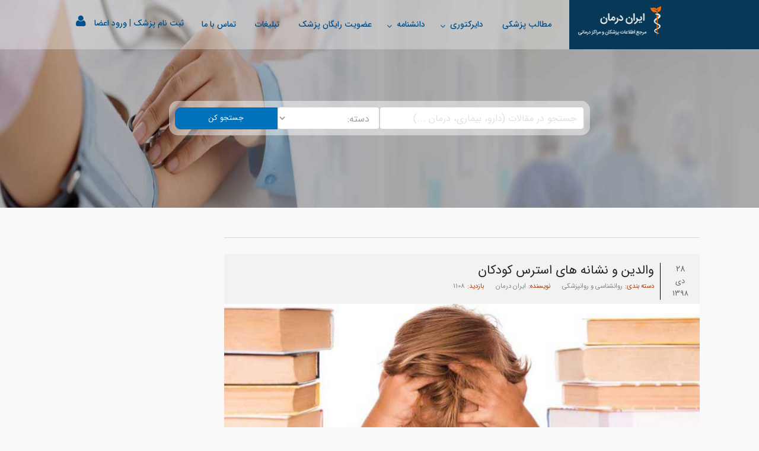

--- FILE ---
content_type: text/html; charset=UTF-8
request_url: https://www.irandarman.com/blog/%D9%88%D8%A7%D9%84%D8%AF%DB%8C%D9%86-%D9%88-%D9%86%D8%B4%D8%A7%D9%86%D9%87-%D9%87%D8%A7%DB%8C-%D8%A7%D8%B3%D8%AA%D8%B1%D8%B3-%DA%A9%D9%88%D8%AF%DA%A9%D8%A7%D9%86
body_size: 9180
content:
<!DOCTYPE html>
<html lang="fa">
<head>
    <meta http-equiv="Content-Type" content="text/html; charset=UTF-8" />
    <title>والدین و نشانه های استرس کودکان - ایران درمان</title>
<meta name="description" content="تحقیقات نشان میدهند والدین متوجه علائم استرس کودکان نمیشوند.

یک نظر سنجی ملی در امریکا که توسط وب ام دی صورت گرفت و در آگوست 2015 منتشر شد نشان داد کودکان از دبستان علائم استرس را نشان میدهند اما و...">
<meta name="keywords" content="درمان, لیست پزشک ها, لیست بیمارستان ها, لیست داروخانه ها, راهنمای پزشکی">
<link rel="canonical" href="https://www.irandarman.com/blog/%D9%88%D8%A7%D9%84%D8%AF%DB%8C%D9%86-%D9%88-%D9%86%D8%B4%D8%A7%D9%86%D9%87-%D9%87%D8%A7%DB%8C-%D8%A7%D8%B3%D8%AA%D8%B1%D8%B3-%DA%A9%D9%88%D8%AF%DA%A9%D8%A7%D9%86"/>
<meta name="robots" content="index, follow">
<meta property="og:title" content="والدین و نشانه های استرس کودکان" />
<meta property="og:description" content="تحقیقات نشان میدهند والدین متوجه علائم استرس کودکان نمیشوند.

یک نظر سنجی ملی در امریکا که توسط وب ام دی صورت گرفت و در آگوست 2015 منتشر شد نشان داد کودکان از دبستان علائم استرس را نشان میدهند اما و..." />
<meta property="og:type" content="article" />
<meta property="og:url" content="https://www.irandarman.com/blog/%D9%88%D8%A7%D9%84%D8%AF%DB%8C%D9%86-%D9%88-%D9%86%D8%B4%D8%A7%D9%86%D9%87-%D9%87%D8%A7%DB%8C-%D8%A7%D8%B3%D8%AA%D8%B1%D8%B3-%DA%A9%D9%88%D8%AF%DA%A9%D8%A7%D9%86" />
<meta property="og:site_name" content="ایران درمان" />
<meta property="og:locale" content="fa" />
<meta property="og:image" content="https://www.irandarman.com/images/blog/posts/post-ur4de82kXg.jpg" />
<meta property="article:published_time" content="2020-01-18 01:47:27" />
<meta property="article:author" content="ایران درمان" />
<meta property="article:section" content="روانشناسی و روانپزشکی" />

<meta name="twitter:title" content="والدین و نشانه های استرس کودکان" />
<meta name="twitter:description" content="تحقیقات نشان میدهند والدین متوجه علائم استرس کودکان نمیشوند.

یک نظر سنجی ملی در امریکا که توسط وب ام دی صورت گرفت و در آگوست 2015 منتشر شد نشان داد کودکان از دبستان علائم استرس را نشان میدهند اما و..." />
<script type="application/ld+json">{"@context":"https:\/\/schema.org","@type":"Article","name":"والدین و نشانه های استرس کودکان","description":"تحقیقات نشان میدهند والدین متوجه علائم استرس کودکان نمیشوند.\r\n\r\nیک نظر سنجی ملی در امریکا که توسط وب ام دی صورت گرفت و در آگوست 2015 منتشر شد نشان داد کودکان از دبستان علائم استرس را نشان میدهند اما و...","url":"https:\/\/www.irandarman.com\/blog\/%D9%88%D8%A7%D9%84%D8%AF%DB%8C%D9%86-%D9%88-%D9%86%D8%B4%D8%A7%D9%86%D9%87-%D9%87%D8%A7%DB%8C-%D8%A7%D8%B3%D8%AA%D8%B1%D8%B3-%DA%A9%D9%88%D8%AF%DA%A9%D8%A7%D9%86"}</script>
    <meta name=viewport content="width=device-width, initial-scale=1.0"/>
    <meta name="_token" content="ZvaYCvxWDBzpmYP1yulKLU0cVFsj0jwwHxDk41aj">
    <link rel="apple-touch-icon" sizes="57x57" href="https://www.irandarman.com/images/icons/apple-icon-57x57.png">
    <link rel="apple-touch-icon" sizes="60x60" href="https://www.irandarman.com/images/icons/apple-icon-60x60.png">
    <link rel="apple-touch-icon" sizes="72x72" href="https://www.irandarman.com/images/icons/apple-icon-72x72.png">
    <link rel="apple-touch-icon" sizes="76x76" href="https://www.irandarman.com/images/icons/apple-icon-76x76.png">
    <link rel="apple-touch-icon" sizes="114x114" href="https://www.irandarman.com/images/icons/apple-icon-114x114.png">
    <link rel="apple-touch-icon" sizes="120x120" href="https://www.irandarman.com/images/icons/apple-icon-120x120.png">
    <link rel="apple-touch-icon" sizes="144x144" href="https://www.irandarman.com/images/icons/apple-icon-144x144.png">
    <link rel="apple-touch-icon" sizes="152x152" href="https://www.irandarman.com/images/icons/apple-icon-152x152.png">
    <link rel="apple-touch-icon" sizes="180x180" href="https://www.irandarman.com/images/icons/apple-icon-180x180.png">
    <link rel="icon" type="image/png" sizes="192x192" href="https://www.irandarman.com/images/icons/android-icon-192x192.png">
    <link rel="icon" type="image/png" sizes="32x32" href="https://www.irandarman.com/images/icons/favicon-32x32.png">
    <link rel="icon" type="image/png" sizes="96x96" href="https://www.irandarman.com/images/icons/favicon-96x96.png">
    <link rel="icon" type="image/png" sizes="16x16" href="https://www.irandarman.com/images/icons/favicon-16x16.png">
    <link rel="manifest" href="https://www.irandarman.com/manifest.json">
    <meta name="msapplication-TileColor" content="#ffffff">
    <meta name="msapplication-TileImage" content="https://www.irandarman.com/images/icons/ms-icon-144x144.png">
    <meta name="theme-color" content="#ffffff">
    <link href="/static/css/all.css?id=c697ad27529d04e7098b" rel=stylesheet>
        <!-- Google tag (gtag.js) -->
    <script async src="https://www.googletagmanager.com/gtag/js?id=G-7L20C5R7T1"></script>
    <script>
        window.dataLayer = window.dataLayer || [];
        function gtag(){dataLayer.push(arguments);}
        gtag('js', new Date());

        gtag('config', 'G-7L20C5R7T1');
    </script>
</head>
<body>
<header id="header-main" class="top-bar container-fluid no-pad row">
    <div class="row">
        <div id="logoBar" class="col-12 col-lg-3 text-lg-left">
            <a href="https://www.irandarman.com"><img class="logo img img-responsive" src="https://www.irandarman.com/static/img/logo2.png" alt="ایران درمان"/></a>
        </div>
        <div id="menuBar" class="col-12 col-lg-9">
            <div class="row">
                <div class="col-4 col-md-8">
                    <i class="fa fa-bars mj-nav-btn"></i>
                    <nav class="navbar mj-nav navbar-expand-md">
                        <!-- Navbar Toggler -->
                        <button class="navbar-toggler" type="button" data-toggle="collapse" data-target="#collapsibleProductPageNavbar">
                            <span class="fa fa-bars"></span>
                        </button>
                        <!-- Navbar Links -->
                        <div class="collapse navbar-collapse" id="collapsibleNavbar">
                            <ul class="navbar-nav ml-auto">
                                <li class="nav-item mobile-brand">
                                    <a href="https://www.irandarman.com"><img src="https://www.irandarman.com/static/img/logoMenu.png" alt="لوگوی ایران درمان"></a>
                                </li>



                                <li class="nav-item">
                                    <a class="nav-link" href="https://www.irandarman.com/blog">مطالب پزشکی</a>
                                </li>
                                <li class="nav-item dropdown">
                                    <a class="nav-link dropdown-toggle" href="javascript:void(0)" id="navbardrop" data-toggle="dropdown">
                                        دایرکتوری
                                    </a>
                                    <ul class="dropdown-menu">
                                        <li>
                                            <a href="https://www.irandarman.com/doctors">پزشکان</a>
                                        </li>
                                        <li>
                                            <a href="https://www.irandarman.com/medical-centers">مراکز درمانی</a>
                                        </li>
                                        <li>
                                            <a href="https://www.irandarman.com/labs">آزمایشگاه ها</a>
                                        </li>
                                        <li>
                                            <a href="https://www.irandarman.com/pharmacies">داروخانه ها</a>
                                        </li>
                                        <li>
                                            <a href="https://www.irandarman.com/diagnostic-centers">مراکز تشخیصی</a>
                                        </li>
                                        <li>
                                            <a href="https://www.irandarman.com/insurances">بیمه ها</a>
                                        </li>
                                        <li>
                                            <a href="https://www.irandarman.com/organizations">انجمن ها و سازمان ها</a>
                                        </li>
                                    </ul>
                                </li>
                                <li class="nav-item dropdown">
                                    <a class="nav-link dropdown-toggle" href="javascript:void(0)" id="navbardrop" data-toggle="dropdown">
                                        دانشنامه
                                    </a>
                                    <ul class="dropdown-menu">
                                        <li>
                                            <a href="https://www.irandarman.com/diseases">بیماری ها</a>
                                        </li>
                                        <li>
                                            <a href="https://www.irandarman.com/drugs">داروها</a>
                                        </li>
                                    </ul>
                                </li>
                                <li class="nav-item">
                                    <a class="nav-link" href="https://www.irandarman.com/subscription">عضویت رایگان پزشک</a>
                                </li>
                                <li class="nav-item">
                                    <a class="nav-link" href="https://www.irandarman.com/advertisement">تبلیغات</a>
                                </li>
                                <li class="nav-item">
                                    <a class="nav-link" href="https://www.irandarman.com/contact">تماس با ما</a>
                                </li>
                            </ul>
                        </div>
                        <!-- Modal Overlay -->
                        <div id="main-modal"></div><!-- /Modal Overlay -->
                    </nav><!-- /Top Navigation -->
                </div>
                <div class="col-8 col-md-4 text-lg-right" id="desktop-login">
                    <nav>
                        <ul id="userMenu">
                                                            <li><a data-toggle="modal" data-target="#registerModal" href="javascript:;" class="m-link">ثبت نام پزشک</a></li>
                                <li>|</li>
                                <li><a data-toggle="modal" data-target="#loginModal" href="javascript:;" class="m-link">ورود اعضا</a></li>
                                <li><a data-toggle="modal" data-target="#myModal" href="#"></a><i class="fa fa-user user-avatar"></i></li>
                                                    </ul>
                    </nav>
                </div>
                <div class="col-8 col-md-4 text-lg-right" id="mobile-login">
                                            <a data-toggle="modal" data-target="#loginModal" href="javascript:;" class="btn btn-success btn-sm">ورود اعضا</a> <a data-toggle="modal" data-target="#registerModal" href="javascript:;" class="btn btn-info btn-sm">ثبت نام پزشک</a>
                                    </div>
            </div>
        </div>
    </div>
</header>
    <section class="headInPage search" style="height: 580.6px;">
    <div class="container" data-select2-id="4">
        <div class="row justify-content-center">
            <div class="col-lg-8 col-md-10 col-sm-11 col-12">
                <div class="row inBox">
                    <form class="form-inline" action="https://www.irandarman.com/blog/search" >
                        <div class="col-md-6 form-group no-pad">
                            <input name="search" class="form-control search-box" type="text" placeholder="جستجو در مقالات (دارو، بیماری، درمان ...)" autocomplete="off">
                        </div>
                        <div class="col-md-3 form-group no-pad">
                            <select name="category" class="form-control blog-category">
                                <option value="">دسته:</option>
                                                                    <option value="35">بیماری های گوارشی</option>
                                                                    <option value="34">بیماری های تنفسی</option>
                                                                    <option value="33">بیماری های مفاصل و استخوان</option>
                                                                    <option value="32">گوش و حلق و بینی</option>
                                                                    <option value="31">روانشناسی و روانپزشکی</option>
                                                                    <option value="30">مغز و اعصاب</option>
                                                                    <option value="29">دهان و دندان</option>
                                                                    <option value="28">بیماری های مشترک انسان و حیوان</option>
                                                                    <option value="27">بیماری های واگیردار و عفونی</option>
                                                                    <option value="26">چشم و بیماری های آن</option>
                                                                    <option value="25">پوست، مو و زیبائی</option>
                                                                    <option value="24">زنان و زایمان</option>
                                                                    <option value="36">بیماری های غدد</option>
                                                                    <option value="37">بیماری های دستگاه ادراری و تناسلی</option>
                                                                    <option value="38">بیماری های کودکان</option>
                                                                    <option value="39">بیماری های قلب و عروق</option>
                                                                    <option value="40">تغذیه، سلامت و رژیم درمانی</option>
                                                                    <option value="41">بیماری های خونی و سرطان</option>
                                                                    <option value="42">طب سنتی</option>
                                                            </select>
                        </div>
                        <div class="col-md-3 form-group no-pad">
                            <button class="btn btn-primary">جستجو کن</button>
                        </div>
                    </form>
                </div>
            </div>
        </div>
    </div>
</section>    <section class="row postDetails">
        <div class="container">
            <div class="row">
                <content class="col-md-9">
                    <div class="headPage">
                    </div>
                    <div class="postBox">
                        <div class="head">
                            <div class="dateTime">
                                <span class="day">28</span>
                                <span class="month">دی</span>
                                <span class="year">1398</span>
                            </div>
                            <div class="title">
                                <h1>والدین و نشانه های استرس کودکان</h1>
                                <div class="author">
                                    <span class="label">دسته بندی:</span>
                                    <span class="value"><a href="https://www.irandarman.com/blog/category/%D8%B1%D9%88%D8%A7%D9%86%D8%B4%D9%86%D8%A7%D8%B3%DB%8C-%D9%88-%D8%B1%D9%88%D8%A7%D9%86%D9%BE%D8%B2%D8%B4%DA%A9%DB%8C">روانشناسی و روانپزشکی</a></span>
                                    <span class="label mr-3">نویسنده:</span>
                                    <span class="value"><a href="https://www.irandarman.com/blog/author/%D8%A7%DB%8C%D8%B1%D8%A7%D9%86-%D8%AF%D8%B1%D9%85%D8%A7%D9%86">ایران درمان</a></span>
                                    <span class="label mr-3" >بازدید:</span>
                                    <span class="value">1108</span>
                                </div>
                            </div>
                        </div>
                        <div class="body">
                            <div class="row">
                                <div class="col-12 no-pad">
                                    <img class="img img-responsive" src="https://www.irandarman.com/images/blog/posts/post-ur4de82kXg.jpg" alt="والدین و نشانه های استرس کودکان" />
                                </div>
                                <div class="col-12 postText">
                                    <p><p>تحقیقات نشان میدهند والدین متوجه علائم استرس کودکان نمیشوند.</p>

<p>یک نظر سنجی ملی در امریکا که توسط وب ام دی صورت گرفت و در آگوست 2015 منتشر شد نشان داد کودکان از دبستان علائم استرس را نشان میدهند اما والدین آنها این علائم را نمیبینند. در عین حال اکثر والدین بیان میدارند که خود خیلی استرسی هستند. این نظرسنجی شامل 432 کودک شرکت کننده در سن 5 تا 13 ساله بود و پاسخ آنها از اول ژوئن تا 31 جولای جمع آوری شد.</p>

<p>تقریبا یک نفر از هر 5 والدینی که در این نظر سنجی شرکت کرده بودند، میزان استرس خود را 10 از 10 (حداکثر استرس) درجه بندی کرده بودند و بیش از نیمی از آنها (57 درصد) گفته بودند که استرسشان از 10 درجه، 7 یا بالاتر از آن است. اما تصور میکردند کودکانشان تحت استرس خیلی کمی قرار دارند به طوری که 60 درصد از والدین استرس کودکان خود را زیر 4 تخمین زده بودند.</p>

<p>ساندرا هسینک رئیس آکادمی اطفال امریکا میگوید: &quot;به نظر میرسد والدین استرس خود را میشناسند اما لزوما ارتباط بین اتفاقاتی که در خانواده می افتد و تاثیر گذاری آنها بر کودکان خود را تشخیص نمیدهند. استرس کودک همراه با استرس خانواده افزایش پیدا میکند به خصوص اگر تشخیص داده نشود. &quot;</p>

<p>این نظر سنجی آشکار کرد که 72 درصد از کودکان رفتارهای منفی مربوط به استرس را در دوازده ماه گذشته به دفعات بیشتر نشان میدادند:</p>

<ul>
	<li>43 درصد از والدین گفته بودند که کودکانشان بیشتر مشاجره میکنند</li>
	<li>37 درصد از والدین افزایش دفعات گریه یا شکوه کودک را گزراش کردند</li>
	<li>34 درصد از والدین گفتند که کودکانشان نگران و مضطرب به نظر میرسند</li>
</ul>

<p>علائم فیزیکی که اغلب با استرس مرتبط است نیز در بین کودکان در دوازده ماه گذشته شایع بوده است:</p>

<ul>
	<li>44 درصد از والدین گزارش کردند که کودکانشان از سردرد شکایت دارند</li>
	<li>44 درصد دل درد کودکانشان را گزارش کردند</li>
	<li>38 درصد گزارش کردند که کودکانشان کابوس می بینند یا مشکلات خواب دارند.</li>
	<li>20 درصد از والدین گفتند که کودکانشان دچار کاهش اشتها یا تغییرات دیگر غذایی شده اند.</li>
</ul>

<p>20 درصد از والدین (1 نفر از هر 5 نفر) بیان داشتند که کودکشان تحت مشاوره رفتاری یا درمان رفتاری قرار گرفته است.</p>

<p>استرسی که کودکان در اوایل کودکی احساس میکنند با بزرگتر شدن کودک ادامه می یابد. نظرسنجی استرس در امریکا که توسط انجمن روانپزشکی امریکا صورت گرفت نشان داد که دانش آموزان دبیرستانی میزان استرس بیشتر از بزرگسالان را گزارش کردند. طبق گزارش انجمن سلامت کالج امریکا بیش از نیمی از دانشجویان کالج (54 درصد) در دوازده ماه اخیر گاهی اضطراب ناتوان کننده داشته اند (این رقم در سال 2010 برابر با 48.4 درصد بود).</p>

<p>هسینک میگوید معتقد است استرس مهمترین مشکل سلامتی در کودکان امروزی است. &quot;من فکر میکنم امروزه کودکی واقعه ای استرس زا تر از گذشته است.&quot; من هم به عنوان مادر این را احساس میکنم هم به عنوان متخصص اطفال. &quot;</p>

<p><strong>منشا استرس را در خانواده بجویید &nbsp;</strong></p>

<p>در حالی که نیمی از والدین (51 درصد) تکالیف مدرسه و دوستان کودک را منشا اصلی استرس آنها میدانستند، اما منشا اصلی استرس کودکانشان محیط خانه بوده است. بسیاری از خانواده ها شرایط سختی را پشت سر میگذارند، 60 درصد از والدین حداقل یک واقعه استرس زای مهم را گزارش کرده اند که در یک سال گذشته بر خانواده شان تاثیر گذار بوده است.</p>

<ul>
	<li>27 درصد از والدین مشکلات مالی یا از دست دادن شغل داشته اند</li>
	<li>19 درصد از آنها بیماری جدی در یکی از اعضای خانواده یا دوستان داشته اند</li>
	<li>21 درصد مرگ یکی از عزیزان را تجربه کرده اند</li>
	<li>9 درصد جدایی یا طلاق داشته اند</li>
	<li>31 درصد شرایط احساسی دشوار دیگری داشته اند</li>
</ul>

<p>مسلما کودکان استرس والدین را به خود میگیرند. هسینک میگوید: &quot;مدت زمانی که کودکان با والدین سپری میکنند کلید اصلی انعطاف پذیری و مقابله با استرس در کودکان است و مسلما خیلی دشوار است که در کنار خانواده ای که به شدت تحت استرس قرار دارند باشید و آرام بمانید. والدین باید درک کنند که استرس آنها نه تنها بر خودشان بلکه بر کودکانشان نیز تاثیر میگذارد.&quot;</p>

<p>قلدری نیز یکی دیگر از عوامل ایجاد استرس در کودکان است و 38 درصد از والدین گزارش کرده اند که کودکانشان قلدری یا آزار و اذیت را در یک سال گذشته تجربه کرده اند. کودکانی که تحت زورگویی قرار میگیرند به نظر میرسد شرایط سخت تری در خانه دارند به طوری که 51 درصد از والدین آنها استرس خود را 8 تا 10 درجه بندی کردند.</p>

<p>همچنین در خانواده این کودکان، شرایط دشوار خانوادگی مانند از دست دادن شغل یا بیماری جدی بیشتر بود. کودکانی که تحت قلدری قرار میگرفتند بیشتر رفتارهای منفی مانند مشاجره و دروغ گویی و نیز شکایات فیزیکی مانند دل درد و سردرد داشتند.</p>

<p>استن دیویس مشاور دیرین مدرسه و مولف چندین کتاب در مورد قلدری و زورگویی، به والدین کودکانی که در مدرسه تحت قلدری یا زورگویی قرار میگیرند توصیه میکند بر تشکیل شبکه های حمایتی مثبت برای کودکشان مثلا از طریق باشگاههای پس از مدرسه و فعالیتهای اجتماعی، تمرکز کنند. این که کودک مقابل زورگو بایستد و بگوید این کار را نکن فایده ای ندارد. او از بیش از 13000 نفر در این زمینه نظر سنجی کرده و در پروژه تحقیقاتی Youth Voice منتشر کرده است.</p>

<p>دیویس میگوید: &quot;ما دریافتیم قدرتمندترین اقدام برای بهتر کردن شرایط این است که کودک وارد ارتباط با همسالان خود شود. هنگامی که کودکان دیگر به او دلداری میدهند و چیزهایی از قبیل &quot;ولش کن، بی ادبه&quot;، &quot;کارش خیلی بده&quot; و ... میگویند، زهر این رفتار کشیده میشود و تاثیر آن بر کودک کاهش می یابد.&quot;</p>

<h3>روشهای آرام کننده استرس</h3>

<p>هنگامی که از والدین پرسیده شد چگونه کودکانشان بر استرس خود غلبه میکنند، اکثر والدین گفتند بیشتر بازیهای ویدئویی یا تلویزیون و فیلم. هسینک میگوید فعالیتهای انزوا کننده و غیر اجتماعی شیوه سالمی برای آرام کردن استرس نیستند. 65 درصد از والدین گفتند که در هنگام استرس کودکانشان تلویزیون یا فیلم تماشا میکنند و 50 درصد گفتند کودکشان بازیهای ویدویی انجام میدهد.</p>

<p>اما کودکان از بازیهای آزاد (58 درصد)، بازی با دوستان (55 درصد)، ورزش و بازیهای ورزشی (44 درصد)، مطالعه (41 درصد) و هنر، موسیقی یا فعالیتهای خلاقانه دیگر (39 درصد) نیز به عنوان ارام کننده استرس استفاده میکنند.</p>

<p>والدین متوجه آن نمیشوند اما برخی از رفتارها میتواند به کودکان کمک کند یاد بگیرند چگونه بر استرس خود غلبه کنند. بیشتر والدین گزارش کردند تقریبا هر روز با فرزندانشان وقت میگذرانند.</p>

<p>هنگامی که درباره فرصتهای سپری کردن وقت در کنار فرزندان سوال شد، والدین گزارش کردند به طور متوسط برای صرف غذا در جمع خانواده 5.4 مرتبه در هفته در کنار هم بوده و 4.3 ساعت زمان بیکاری در هر هفته با هم وقت میگذرانند. زمان بیکاری به معنی زمانی است که کودک در حال انجام تکالیف یا بازیهای کامپیوتری نیست.</p>

<p>هسینک میگوید: &quot;فکر نمیکنم همیشه به کیفیت زمانی که والدین با کودکان میگذرانند از نظر استرس و ایجاد انعطاف پذیری در کودک توجهی بشود اما چیزی که واقعا انعطاف پذیری کودکان را میسازد روابط است. مدت زمانی که کودک با والدین یا اقوام خود صرف بازی بازیهای چند نفره فیزیکی مانند منچ و شطرنج، بادبادک هوا کردن، پخت کیک و غذا و غیره میگذرانند، زمانی است که خاطرات شاد و شیرین ساخته میشوند و لحظاتی است که توانایی مقابله با استرس در کودک را تقویت میکنند.&quot;&nbsp;</p></p>
                                </div>
                            </div>
                        </div>
                        <div class="foot">
                            <i class="fa fa-tags"></i>
                                                            <span class="tag"><a href="https://www.irandarman.com/blog/tag/%D8%A7%D8%B3%D8%AA%D8%B1%D8%B3">استرس</a></span>
                                                    </div>
                    </div>
                    <div class="hadvertisement">
                        
            <div class="row">
                <div class="col no-pad">
                                            <a href="https://www.irandarman.com/ads/b/502" target="_blank"><img class="img img-responsive" src="https://www.irandarman.com/banners/banner-1Y8u9AbFJxoqnCM.jpg" alt="آتیه غرب" /></a>
                                    </div>
            </div>
                            </div>                                                                <section id="newsListWidget">
                            <div class="head"><h3>مقالات مرتبط</h3></div>
                            <div class="row newsList">
                                                                    <div class="col-md-12">
                                        <div class="row item">
                                            <div class="col-md-3 no-pad">
                                                <div class="cover">
                                                    <a href="https://www.irandarman.com/blog/%D8%A7%D8%AE%D8%AA%D9%84%D8%A7%D9%84-%D8%B4%D8%AE%D8%B5%DB%8C%D8%AA-%D8%B3%D8%A7%D8%AF%DB%8C%D8%B3%D9%85" title="اختلال شخصیت سادیسم">
                                                        <img class="img img-responsive" src="https://www.irandarman.com/images/blog/posts/177/177_post-Qjaxl7jYgZ.jpg" alt="اختلال شخصیت سادیسم">
                                                    </a>
                                                </div>
                                            </div>
                                            <div class="col-md-9">
                                                <div class="row title"><h3><a href="https://www.irandarman.com/blog/%D8%A7%D8%AE%D8%AA%D9%84%D8%A7%D9%84-%D8%B4%D8%AE%D8%B5%DB%8C%D8%AA-%D8%B3%D8%A7%D8%AF%DB%8C%D8%B3%D9%85">اختلال شخصیت سادیسم</a></h3></div>
                                                <div class="row desc">اختلال شخصیت سادیستی (Sadistic Personality Disorder) یا دگر آزاری که به صورت مخفف اس پی دی &nbsp;(SPD) گفته میشود، به عنوان نوعی اختلال شخصیت شناخته میشود که در...</div>
                                                <div class="row foot">
                                                    <div class="col-sm-6 text-right no-pad cat"><a href="https://www.irandarman.com/blog/category/%D8%B1%D9%88%D8%A7%D9%86%D8%B4%D9%86%D8%A7%D8%B3%DB%8C-%D9%88-%D8%B1%D9%88%D8%A7%D9%86%D9%BE%D8%B2%D8%B4%DA%A9%DB%8C">روانشناسی و روانپزشکی</a></div>
                                                    <div class="col-sm-6 text-left no-pad date"><span>11 دی 1398</span></div>
                                                </div>
                                            </div>
                                        </div>
                                    </div>
                                                                    <div class="col-md-12">
                                        <div class="row item">
                                            <div class="col-md-3 no-pad">
                                                <div class="cover">
                                                    <a href="https://www.irandarman.com/blog/%D8%A7%D8%AE%D8%AA%D9%84%D8%A7%D9%84-%D8%AF%D9%88-%D9%82%D8%B7%D8%A8%DB%8C-%DA%86%DB%8C%D8%B3%D8%AA-%D8%B9%D9%84%D8%A7%D8%A6%D9%85-%D8%B9%D9%84%D9%84-%D9%88-%D8%AF%D8%B1%D9%85%D8%A7%D9%86" title="اختلال دو قطبی چیست؟ علائم، علل و درمان">
                                                        <img class="img img-responsive" src="https://www.irandarman.com/images/blog/posts/177/177_post-V0w8qMxut7.jpg" alt="اختلال دو قطبی چیست؟ علائم، علل و درمان">
                                                    </a>
                                                </div>
                                            </div>
                                            <div class="col-md-9">
                                                <div class="row title"><h3><a href="https://www.irandarman.com/blog/%D8%A7%D8%AE%D8%AA%D9%84%D8%A7%D9%84-%D8%AF%D9%88-%D9%82%D8%B7%D8%A8%DB%8C-%DA%86%DB%8C%D8%B3%D8%AA-%D8%B9%D9%84%D8%A7%D8%A6%D9%85-%D8%B9%D9%84%D9%84-%D9%88-%D8%AF%D8%B1%D9%85%D8%A7%D9%86">اختلال دو قطبی چیست؟ علائم، علل و درمان</a></h3></div>
                                                <div class="row desc">همه ما در زندگی بالا و پایین هایی داریم اما در افراد مبتلا به اختلال دو قطبی این بالا و پایین ها خیلی شدیدتر است. علائم اختلال دو قطبی می تواند به عملکرد شغلی و...</div>
                                                <div class="row foot">
                                                    <div class="col-sm-6 text-right no-pad cat"><a href="https://www.irandarman.com/blog/category/%D8%B1%D9%88%D8%A7%D9%86%D8%B4%D9%86%D8%A7%D8%B3%DB%8C-%D9%88-%D8%B1%D9%88%D8%A7%D9%86%D9%BE%D8%B2%D8%B4%DA%A9%DB%8C">روانشناسی و روانپزشکی</a></div>
                                                    <div class="col-sm-6 text-left no-pad date"><span>12 دی 1398</span></div>
                                                </div>
                                            </div>
                                        </div>
                                    </div>
                                                                <div class="row viewMore">
                                    <div class="col text-left">
                                        <a href="https://www.irandarman.com/blog/category/%D8%B1%D9%88%D8%A7%D9%86%D8%B4%D9%86%D8%A7%D8%B3%DB%8C-%D9%88-%D8%B1%D9%88%D8%A7%D9%86%D9%BE%D8%B2%D8%B4%DA%A9%DB%8C">+ تمام مقالات مرتبط</a>
                                    </div>
                                </div>
                            </div>
                        </section>
                    
                </content>
                <sidebar class="col-md-3">
                    <div class="row"></div>
    <div class="row"></div>
    <div class="vadvertisement">
            </div>
                </sidebar>
            </div>
        </div>
    </section>
<div class="bg-footer">
    <footer class="container">
        <div class="row">
            <div class="col-12 col-md-3">
                <div class="row">
                    <a href="https://www.irandarman.com"><img class="img img-responsive" src="https://www.irandarman.com/static/img/logoFooter.png" alt="ایران درمان" /></a>
                </div>
            </div>
            <div class="col-12 col-md-3 quickAccess">
                <div class="row">
                    <span class="footer-text">سایت ایران درمان، در نوع خود یکی از جامع ترین سایت های مرجع اطلاعات پزشکان، دندانپزشکان و مراکز درمانی است. این سایت به طور رسمی کار خود را از سال 1387 آغاز نموده است.</span>
                </div>
            </div>
            <div class="col-12 col-md-3">
                <div class="row">
                    <ul class="links">
                        <li><a href="https://www.irandarman.com/tos">قوانین سرویس دهی</a></li>
                        <li><a href="https://www.irandarman.com/about">درباره ایران درمان</a></li>
                        <li><a href="https://www.irandarman.com/contact">تماس با ما</a></li>
                    </ul>
                </div>
            </div>
            <div class="col-12 col-md-3 quickAccess">









            </div>
        </div>
        <div id="copyRight" class="row">
            <span>تمامی حقوق مادی و معنوی این سایت متعلق به ایران درمان می باشد و هرگونه کپی برداری پیگرد قانونی دارد</span>
        </div>
    </footer>
</div>
<div id="loginModal" class="modal fade" role="dialog">
    <div class="modal-dialog">
        <div class="modal-content">
            <div class="mbody text-center">
                <div class="modal-body">
                    <div class="row">
                        <div class="col-md-6 registerBg">
                            <div class="row title text-center align-middle">
                                <div class="row no-pad">
                                    <h2>ایران درمان</h2>
                                    <span class="mt-2">مرجع اطلاعات پزشکی و مراکز درمانی</span>
                                </div>
                            </div>
                        </div>
                        <div class="col-md-6 login">
                            <div class="col-12 login" id="login-data">
                                <div class="row"><h3>ورود اعضا</h3></div>
                                <div class="row"><p>شماره تلفن همراه و شماره نظام خود را وارد کنید </p></div>
                                <form action="https://www.irandarman.com/user/otp" method="POST" id="login-form">
                                    <div class="row">
                                        <input type="hidden" name="_token" value="ZvaYCvxWDBzpmYP1yulKLU0cVFsj0jwwHxDk41aj">                                        <div class="input-group row">
                                            <div class="col">
                                                <span class="input-group-addon"><i class="fa fa-mobile"></i></span>
                                                <input name="mobile" class="form-control required" type="text" id="login-mobile" placeholder="شماره تلفن همراه" autocomplete="off"/>
                                            </div>
                                        </div>
                                        <div class="input-group row">
                                            <div class="col">
                                                <span class="input-group-addon"><i class="fa fa-stethoscope"></i></span>
                                                <input name="councilno" class="form-control required" type="text" id="login-council" placeholder="شماره نظام" autocomplete="off"/>
                                            </div>
                                        </div>
                                        <div class="input-group row">
                                            <div class="col">
                                                <span class="input-group-addon"><i class="fa fa-lock"></i></span>
                                                <input name="password" class="form-control required" type="password" id="password" placeholder="کلمه عبور" autocomplete="off"/>
                                            </div>
                                        </div>
                                        <div class="form-group row">
                                            <div class="col text-left">
                                                <button type="submit" class="btn btn-success btn-block pull-left" id="login-btn">ورود</button>
                                            </div>
                                        </div>
                                        <div class="form-group row">
                                            <div class="col forget">
                                                <p><a href="javascript:;" class="m-link" id="forgetPass">ارسال رمز یکبار مصرف از طریق پیامک</a></p>
                                            </div>
                                        </div>
                                    </div>
                                    <div class="form-group row text-center">
                                        <div class="col-12 text-center">
                                            <span id="login-error" class="login-error"></span>
                                        </div>
                                        <div class="col-12 text-center" id="spinner" style="display: none;">
                                            <img src="https://www.irandarman.com/static/img/spinner.gif">
                                        </div>
                                    </div>
                                </form>
                                <form action="https://www.irandarman.com/user/otp" method="POST" id="login-form-otp" style="display: none">
                                    <div class="row">
                                        <input type="hidden" name="_token" value="ZvaYCvxWDBzpmYP1yulKLU0cVFsj0jwwHxDk41aj">                                        <div class="input-group row">
                                            <div class="col">
                                                <span class="input-group-addon"><i class="fa fa-mobile"></i></span>
                                                <input name="mobile" class="form-control required" type="text" id="login-mobile-otp" placeholder="شماره تلفن همراه" autocomplete="off"/>
                                            </div>
                                        </div>
                                        <div class="input-group row">
                                            <div class="col">
                                                <span class="input-group-addon"><i class="fa fa-stethoscope"></i></span>
                                                <input name="councilno" class="form-control required" type="text" id="login-council" placeholder="شماره نظام پزشکی" autocomplete="off"/>
                                            </div>
                                        </div>
                                        <div class="form-group row">
                                            <div class="col text-left">
                                                <button type="submit" class="btn btn-success btn-block pull-left" id="login-btn">دریافت رمز یکبار مصرف</button>
                                            </div>
                                        </div>
                                        <div class="form-group row">
                                            <div class="col forget">
                                                <p><a href="javascript:;" class="m-link" id="loginPass">ورود با کلمه عبور</a></p>
                                            </div>
                                        </div>
                                    </div>
                                    <div class="form-group row text-center">
                                        <div class="col-12 text-center mt-3">
                                            <span id="login-error" class="login-error"></span>
                                        </div>
                                        <div class="col-12 text-center" id="spinner" style="display: none;">
                                            <img src="https://www.irandarman.com/static/img/spinner.gif">
                                        </div>
                                    </div>
                                </form>
                            </div>
                            <div class="col-12 otp" id="otp-data" style="display: none">
                                <div class="row"><h3>ورود کلمه عبور</h3></div>
                                <div class="row"><p>رمز یکبار مصرف که از طریق پیامک برایتان ارسال شده را وارد کنید.</p></div>
                                <form action="https://www.irandarman.com/user/login" method="POST" id="otp-form" class="digit-group" data-group-name="digits" data-autosubmit="false" autocomplete="off" style="direction: ltr;">
                                    <div class="row text-center">
                                        <input type="hidden" name="_token" value="ZvaYCvxWDBzpmYP1yulKLU0cVFsj0jwwHxDk41aj">                                        <input name="mobile" type="hidden" id="otp-mobile" value="" />
                                        <div class="input-group row">
                                            <div class="col" style="direction: ltr;">
                                                <input type="text" id="digit-1" name="digit-1" data-next="digit-2" />
                                                <input type="text" id="digit-2" name="digit-2" data-next="digit-3" data-previous="digit-1" />
                                                <input type="text" id="digit-3" name="digit-3" data-next="digit-4" data-previous="digit-2" />
                                                <input type="text" id="digit-4" name="digit-4" data-next="digit-5" data-previous="digit-3" />
                                                <input type="text" id="digit-5" name="digit-5" data-previous="digit-4" />
                                            </div>
                                        </div>
                                        <div class="form-group row text-center">
                                            <div class="row text-center no-pad">
                                                <span id="#otp-error" class="otp-error"></span>
                                            </div>
                                            <div class="row text-center no-pad">
                                                <span id="#otp-renew" class="otp-renew"></span>
                                            </div>
                                            <div class="col text-center" id="spinner" style="display: none;">
                                                <img src="https://www.irandarman.com/static/img/spinner.gif">
                                            </div>
                                        </div>
                                    </div>
                                </form>
                            </div>
                        </div>
                    </div>
                </div>
            </div>
        </div>
    </div>
</div><div id="registerModal" class="modal fade" role="dialog">
    <div class="modal-dialog">
        <div class="modal-content">
            <div class="mbody text-center">
                <div class="modal-body">
                    <div class="row">
                        <div class="col-md-6 registerBg">
                            <div class="row title text-center align-middle">
                                <div class="row no-pad">
                                    <h2>ایران درمان</h2>
                                    <span class="mt-2">مرجع اطلاعات پزشکی و مراکز درمانی</span>
                                </div>
                            </div>
                        </div>
                        <div class="col-md-6 register">
                            <div id="register-data">
                                <div class="row"><h3>ثبت نام</h3></div>
                                <div class="row">
                                    <form action="https://www.irandarman.com/user/register" method="POST" class="reg-form">
                                        <input type="hidden" name="_token" value="ZvaYCvxWDBzpmYP1yulKLU0cVFsj0jwwHxDk41aj">                                        <div class="input-group row">
                                            <div class="col">
                                                <span class="input-group-addon"><i class="fa fa-user-md"></i></span>
                                                <input id="regform-name" name="name" class="form-control required" type="text" placeholder="نام و نام خانوادگی" />
                                            </div>
                                            <div class="row"><span class="help-block name-error"></span></div>
                                        </div>
                                        <div class="input-group row">
                                            <div class="col">
                                                <span class="input-group-addon"><i class="fa fa-mobile"></i></span>
                                                <input id="regform-mobile" name="mobile" class="form-control required" type="text" placeholder="شماره تلفن همراه" />
                                            </div>
                                            <div class="row"><span class="help-block mobile-error"></span></div>
                                        </div>
                                        <div class="input-group row">
                                            <div class="col">
                                                <span class="input-group-addon"><i class="fa fa-stethoscope"></i></span>
                                                <input id="regform-council" name="councilno" class="form-control required" type="text" placeholder="شماره نظام" />
                                            </div>
                                            <div class="row"><span class="help-block council-error"></span></div>
                                        </div>
                                        <div class="input-group row">
                                            <div class="col">
                                                <span class="input-group-addon"><i class="fa fa-envelope-o"></i></span>
                                                <input name="email" id="regform-email" class="form-control" type="text" placeholder="ایمیل (اختیاری)" />
                                            </div>
                                            <div class="row"><span class="help-block email-error"></span></div>
                                        </div>
                                        <div class="input-group row">
                                            <div class="col">
                                                <input name="tos" class="form-control shadow-none" type="checkbox" checked/>
                                                <div class="col-form-label">کلیه <a href="https://www.irandarman.com/tos" target="_blank" class="m-link">قوانین</a> ایران درمان را می پذیرم</div>
                                            </div>
                                        </div>
                                        <div class="input-group row">
                                            <div class="col">
                                                <button id="reg-btn" class="btn btn-success btn-block">ثبت نام</button>
                                            </div>
                                        </div>
                                    </form>
                                    <div class="col text-center" id="reg-spinner" style="display: none;">
                                        <img src="https://www.irandarman.com/static/img/spinner.gif">
                                    </div>
                                </div>
                            </div>
                            <div class="col-12 otp" id="reg-otp-data" style="display: none">
                                <div class="row"><h3>ورود کلمه عبور</h3></div>
                                <div class="row"><p>رمز یکبار مصرف که از طریق پیامک برایتان ارسال شده را وارد کنید.</p></div>
                                <form action="https://www.irandarman.com/user/login" method="POST" id="reg-otp-form" class="digit-group" data-group-name="digits" data-autosubmit="false" autocomplete="off" style="direction: ltr;">
                                    <div class="row text-center">
                                        <input type="hidden" name="_token" value="ZvaYCvxWDBzpmYP1yulKLU0cVFsj0jwwHxDk41aj">                                        <input name="mobile" type="hidden" id="reg-otp-mobile" value="" />
                                        <div class="input-group row">
                                            <div class="col" style="direction: ltr;">
                                                <input type="text" id="r-digit-1" name="digit-1" data-next="r-digit-2" />
                                                <input type="text" id="r-digit-2" name="digit-2" data-next="r-digit-3" data-previous="r-digit-1" />
                                                <input type="text" id="r-digit-3" name="digit-3" data-next="r-digit-4" data-previous="r-digit-2" />
                                                <input type="text" id="r-digit-4" name="digit-4" data-next="r-digit-5" data-previous="r-digit-3" />
                                                <input type="text" id="r-digit-5" name="digit-5" data-previous="r-digit-4" />
                                            </div>
                                        </div>
                                        <div class="form-group row text-center">
                                            <div class="row text-center no-pad">
                                                <span id="r-otp-error" class="otp-error"></span>
                                            </div>
                                            <div class="row text-center no-pad">
                                                <span id="r-otp-renew" class="otp-renew"></span>
                                            </div>
                                            <div class="col text-center" id="reg-spinner" style="display: none;">
                                                <img src="https://www.irandarman.com/static/img/spinner.gif">
                                            </div>
                                        </div>
                                    </div>
                                </form>
                            </div>
                        </div>
                    </div>
                </div>
            </div>
        </div>
    </div>
</div>
<script src="/static/js/all.js?id=c8fd9168d4426f5bbdc2"></script>
<script>
    $('#close-floatingbanner').click(function (){
        $('#fb_container').hide()
    })
</script>
</body>
</html>
